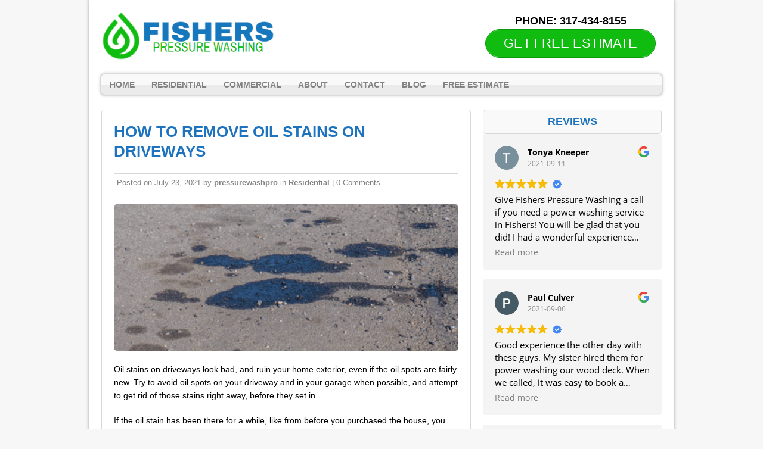

--- FILE ---
content_type: text/html; charset=UTF-8
request_url: https://fisherspressurewashing.com/remove-oil-stains-driveway/
body_size: 14400
content:
<!DOCTYPE html>
<html class="no-js" lang="en-US">
<head>
<meta charset="UTF-8">
<meta name="viewport" content="width=device-width, initial-scale=1.0">
<meta name='robots' content='index, follow, max-image-preview:large, max-snippet:-1, max-video-preview:-1' />
	<style>img:is([sizes="auto" i], [sizes^="auto," i]) { contain-intrinsic-size: 3000px 1500px }</style>
	
	<!-- This site is optimized with the Yoast SEO plugin v25.0 - https://yoast.com/wordpress/plugins/seo/ -->
	<title>How to Remove Oil Stains on Driveways | Fishers Pressure Washing</title>
	<link rel="canonical" href="https://fisherspressurewashing.com/remove-oil-stains-driveway/" />
	<meta property="og:locale" content="en_US" />
	<meta property="og:type" content="article" />
	<meta property="og:title" content="How to Remove Oil Stains on Driveways | Fishers Pressure Washing" />
	<meta property="og:description" content="Oil stains on driveways look bad, and ruin your home exterior, even if the oil spots are fairly new. Try to avoid oil spots on your driveway and in your garage when possible, and attempt to get rid of those stains right away, before they set in. If the oil stain has been there for a while, like from before you purchased the house, you might need the help of a local driveway cleaning service in Fishers that has the ability to get rid of even the most set-in oil stains on concrete surfaces. Where Do Concrete Oil Stains Come From? Mostly, oil from vehicles is the cause for stains on concrete driveways. This could be oil, gas or transmission fluids – or a combination of engine fluids. Some of the most common ways concrete gets stained are from: Fixing your own car Filling up the gas in a lawn mower A leak that needs to be checked out by a mechanic But, of course, there are a lot of other things that can cause an unsightly oil stain on concrete. So let’s look at a few of the best DIY methods to remove those oil stains! DIY Oil Stain Removal [...]" />
	<meta property="og:url" content="https://fisherspressurewashing.com/remove-oil-stains-driveway/" />
	<meta property="og:site_name" content="Fishers Pressure Washing" />
	<meta property="article:published_time" content="2021-07-23T03:42:02+00:00" />
	<meta property="article:modified_time" content="2021-07-23T03:46:20+00:00" />
	<meta property="og:image" content="https://fisherspressurewashing.com/wp-content/uploads/2021/07/oil-stain-on-driveway.png" />
	<meta property="og:image:width" content="625" />
	<meta property="og:image:height" content="437" />
	<meta property="og:image:type" content="image/png" />
	<meta name="author" content="pressurewashpro" />
	<meta name="twitter:card" content="summary_large_image" />
	<meta name="twitter:label1" content="Written by" />
	<meta name="twitter:data1" content="pressurewashpro" />
	<meta name="twitter:label2" content="Est. reading time" />
	<meta name="twitter:data2" content="4 minutes" />
	<!-- / Yoast SEO plugin. -->


<link rel='dns-prefetch' href='//fonts.googleapis.com' />
<script type="text/javascript">
/* <![CDATA[ */
window._wpemojiSettings = {"baseUrl":"https:\/\/s.w.org\/images\/core\/emoji\/16.0.1\/72x72\/","ext":".png","svgUrl":"https:\/\/s.w.org\/images\/core\/emoji\/16.0.1\/svg\/","svgExt":".svg","source":{"concatemoji":"https:\/\/fisherspressurewashing.com\/wp-includes\/js\/wp-emoji-release.min.js"}};
/*! This file is auto-generated */
!function(s,n){var o,i,e;function c(e){try{var t={supportTests:e,timestamp:(new Date).valueOf()};sessionStorage.setItem(o,JSON.stringify(t))}catch(e){}}function p(e,t,n){e.clearRect(0,0,e.canvas.width,e.canvas.height),e.fillText(t,0,0);var t=new Uint32Array(e.getImageData(0,0,e.canvas.width,e.canvas.height).data),a=(e.clearRect(0,0,e.canvas.width,e.canvas.height),e.fillText(n,0,0),new Uint32Array(e.getImageData(0,0,e.canvas.width,e.canvas.height).data));return t.every(function(e,t){return e===a[t]})}function u(e,t){e.clearRect(0,0,e.canvas.width,e.canvas.height),e.fillText(t,0,0);for(var n=e.getImageData(16,16,1,1),a=0;a<n.data.length;a++)if(0!==n.data[a])return!1;return!0}function f(e,t,n,a){switch(t){case"flag":return n(e,"\ud83c\udff3\ufe0f\u200d\u26a7\ufe0f","\ud83c\udff3\ufe0f\u200b\u26a7\ufe0f")?!1:!n(e,"\ud83c\udde8\ud83c\uddf6","\ud83c\udde8\u200b\ud83c\uddf6")&&!n(e,"\ud83c\udff4\udb40\udc67\udb40\udc62\udb40\udc65\udb40\udc6e\udb40\udc67\udb40\udc7f","\ud83c\udff4\u200b\udb40\udc67\u200b\udb40\udc62\u200b\udb40\udc65\u200b\udb40\udc6e\u200b\udb40\udc67\u200b\udb40\udc7f");case"emoji":return!a(e,"\ud83e\udedf")}return!1}function g(e,t,n,a){var r="undefined"!=typeof WorkerGlobalScope&&self instanceof WorkerGlobalScope?new OffscreenCanvas(300,150):s.createElement("canvas"),o=r.getContext("2d",{willReadFrequently:!0}),i=(o.textBaseline="top",o.font="600 32px Arial",{});return e.forEach(function(e){i[e]=t(o,e,n,a)}),i}function t(e){var t=s.createElement("script");t.src=e,t.defer=!0,s.head.appendChild(t)}"undefined"!=typeof Promise&&(o="wpEmojiSettingsSupports",i=["flag","emoji"],n.supports={everything:!0,everythingExceptFlag:!0},e=new Promise(function(e){s.addEventListener("DOMContentLoaded",e,{once:!0})}),new Promise(function(t){var n=function(){try{var e=JSON.parse(sessionStorage.getItem(o));if("object"==typeof e&&"number"==typeof e.timestamp&&(new Date).valueOf()<e.timestamp+604800&&"object"==typeof e.supportTests)return e.supportTests}catch(e){}return null}();if(!n){if("undefined"!=typeof Worker&&"undefined"!=typeof OffscreenCanvas&&"undefined"!=typeof URL&&URL.createObjectURL&&"undefined"!=typeof Blob)try{var e="postMessage("+g.toString()+"("+[JSON.stringify(i),f.toString(),p.toString(),u.toString()].join(",")+"));",a=new Blob([e],{type:"text/javascript"}),r=new Worker(URL.createObjectURL(a),{name:"wpTestEmojiSupports"});return void(r.onmessage=function(e){c(n=e.data),r.terminate(),t(n)})}catch(e){}c(n=g(i,f,p,u))}t(n)}).then(function(e){for(var t in e)n.supports[t]=e[t],n.supports.everything=n.supports.everything&&n.supports[t],"flag"!==t&&(n.supports.everythingExceptFlag=n.supports.everythingExceptFlag&&n.supports[t]);n.supports.everythingExceptFlag=n.supports.everythingExceptFlag&&!n.supports.flag,n.DOMReady=!1,n.readyCallback=function(){n.DOMReady=!0}}).then(function(){return e}).then(function(){var e;n.supports.everything||(n.readyCallback(),(e=n.source||{}).concatemoji?t(e.concatemoji):e.wpemoji&&e.twemoji&&(t(e.twemoji),t(e.wpemoji)))}))}((window,document),window._wpemojiSettings);
/* ]]> */
</script>
<style id='wp-emoji-styles-inline-css' type='text/css'>

	img.wp-smiley, img.emoji {
		display: inline !important;
		border: none !important;
		box-shadow: none !important;
		height: 1em !important;
		width: 1em !important;
		margin: 0 0.07em !important;
		vertical-align: -0.1em !important;
		background: none !important;
		padding: 0 !important;
	}
</style>
<link rel='stylesheet' id='wp-block-library-css' href='https://fisherspressurewashing.com/wp-includes/css/dist/block-library/style.min.css' type='text/css' media='all' />
<style id='classic-theme-styles-inline-css' type='text/css'>
/*! This file is auto-generated */
.wp-block-button__link{color:#fff;background-color:#32373c;border-radius:9999px;box-shadow:none;text-decoration:none;padding:calc(.667em + 2px) calc(1.333em + 2px);font-size:1.125em}.wp-block-file__button{background:#32373c;color:#fff;text-decoration:none}
</style>
<style id='global-styles-inline-css' type='text/css'>
:root{--wp--preset--aspect-ratio--square: 1;--wp--preset--aspect-ratio--4-3: 4/3;--wp--preset--aspect-ratio--3-4: 3/4;--wp--preset--aspect-ratio--3-2: 3/2;--wp--preset--aspect-ratio--2-3: 2/3;--wp--preset--aspect-ratio--16-9: 16/9;--wp--preset--aspect-ratio--9-16: 9/16;--wp--preset--color--black: #000000;--wp--preset--color--cyan-bluish-gray: #abb8c3;--wp--preset--color--white: #ffffff;--wp--preset--color--pale-pink: #f78da7;--wp--preset--color--vivid-red: #cf2e2e;--wp--preset--color--luminous-vivid-orange: #ff6900;--wp--preset--color--luminous-vivid-amber: #fcb900;--wp--preset--color--light-green-cyan: #7bdcb5;--wp--preset--color--vivid-green-cyan: #00d084;--wp--preset--color--pale-cyan-blue: #8ed1fc;--wp--preset--color--vivid-cyan-blue: #0693e3;--wp--preset--color--vivid-purple: #9b51e0;--wp--preset--gradient--vivid-cyan-blue-to-vivid-purple: linear-gradient(135deg,rgba(6,147,227,1) 0%,rgb(155,81,224) 100%);--wp--preset--gradient--light-green-cyan-to-vivid-green-cyan: linear-gradient(135deg,rgb(122,220,180) 0%,rgb(0,208,130) 100%);--wp--preset--gradient--luminous-vivid-amber-to-luminous-vivid-orange: linear-gradient(135deg,rgba(252,185,0,1) 0%,rgba(255,105,0,1) 100%);--wp--preset--gradient--luminous-vivid-orange-to-vivid-red: linear-gradient(135deg,rgba(255,105,0,1) 0%,rgb(207,46,46) 100%);--wp--preset--gradient--very-light-gray-to-cyan-bluish-gray: linear-gradient(135deg,rgb(238,238,238) 0%,rgb(169,184,195) 100%);--wp--preset--gradient--cool-to-warm-spectrum: linear-gradient(135deg,rgb(74,234,220) 0%,rgb(151,120,209) 20%,rgb(207,42,186) 40%,rgb(238,44,130) 60%,rgb(251,105,98) 80%,rgb(254,248,76) 100%);--wp--preset--gradient--blush-light-purple: linear-gradient(135deg,rgb(255,206,236) 0%,rgb(152,150,240) 100%);--wp--preset--gradient--blush-bordeaux: linear-gradient(135deg,rgb(254,205,165) 0%,rgb(254,45,45) 50%,rgb(107,0,62) 100%);--wp--preset--gradient--luminous-dusk: linear-gradient(135deg,rgb(255,203,112) 0%,rgb(199,81,192) 50%,rgb(65,88,208) 100%);--wp--preset--gradient--pale-ocean: linear-gradient(135deg,rgb(255,245,203) 0%,rgb(182,227,212) 50%,rgb(51,167,181) 100%);--wp--preset--gradient--electric-grass: linear-gradient(135deg,rgb(202,248,128) 0%,rgb(113,206,126) 100%);--wp--preset--gradient--midnight: linear-gradient(135deg,rgb(2,3,129) 0%,rgb(40,116,252) 100%);--wp--preset--font-size--small: 13px;--wp--preset--font-size--medium: 20px;--wp--preset--font-size--large: 36px;--wp--preset--font-size--x-large: 42px;--wp--preset--spacing--20: 0.44rem;--wp--preset--spacing--30: 0.67rem;--wp--preset--spacing--40: 1rem;--wp--preset--spacing--50: 1.5rem;--wp--preset--spacing--60: 2.25rem;--wp--preset--spacing--70: 3.38rem;--wp--preset--spacing--80: 5.06rem;--wp--preset--shadow--natural: 6px 6px 9px rgba(0, 0, 0, 0.2);--wp--preset--shadow--deep: 12px 12px 50px rgba(0, 0, 0, 0.4);--wp--preset--shadow--sharp: 6px 6px 0px rgba(0, 0, 0, 0.2);--wp--preset--shadow--outlined: 6px 6px 0px -3px rgba(255, 255, 255, 1), 6px 6px rgba(0, 0, 0, 1);--wp--preset--shadow--crisp: 6px 6px 0px rgba(0, 0, 0, 1);}:where(.is-layout-flex){gap: 0.5em;}:where(.is-layout-grid){gap: 0.5em;}body .is-layout-flex{display: flex;}.is-layout-flex{flex-wrap: wrap;align-items: center;}.is-layout-flex > :is(*, div){margin: 0;}body .is-layout-grid{display: grid;}.is-layout-grid > :is(*, div){margin: 0;}:where(.wp-block-columns.is-layout-flex){gap: 2em;}:where(.wp-block-columns.is-layout-grid){gap: 2em;}:where(.wp-block-post-template.is-layout-flex){gap: 1.25em;}:where(.wp-block-post-template.is-layout-grid){gap: 1.25em;}.has-black-color{color: var(--wp--preset--color--black) !important;}.has-cyan-bluish-gray-color{color: var(--wp--preset--color--cyan-bluish-gray) !important;}.has-white-color{color: var(--wp--preset--color--white) !important;}.has-pale-pink-color{color: var(--wp--preset--color--pale-pink) !important;}.has-vivid-red-color{color: var(--wp--preset--color--vivid-red) !important;}.has-luminous-vivid-orange-color{color: var(--wp--preset--color--luminous-vivid-orange) !important;}.has-luminous-vivid-amber-color{color: var(--wp--preset--color--luminous-vivid-amber) !important;}.has-light-green-cyan-color{color: var(--wp--preset--color--light-green-cyan) !important;}.has-vivid-green-cyan-color{color: var(--wp--preset--color--vivid-green-cyan) !important;}.has-pale-cyan-blue-color{color: var(--wp--preset--color--pale-cyan-blue) !important;}.has-vivid-cyan-blue-color{color: var(--wp--preset--color--vivid-cyan-blue) !important;}.has-vivid-purple-color{color: var(--wp--preset--color--vivid-purple) !important;}.has-black-background-color{background-color: var(--wp--preset--color--black) !important;}.has-cyan-bluish-gray-background-color{background-color: var(--wp--preset--color--cyan-bluish-gray) !important;}.has-white-background-color{background-color: var(--wp--preset--color--white) !important;}.has-pale-pink-background-color{background-color: var(--wp--preset--color--pale-pink) !important;}.has-vivid-red-background-color{background-color: var(--wp--preset--color--vivid-red) !important;}.has-luminous-vivid-orange-background-color{background-color: var(--wp--preset--color--luminous-vivid-orange) !important;}.has-luminous-vivid-amber-background-color{background-color: var(--wp--preset--color--luminous-vivid-amber) !important;}.has-light-green-cyan-background-color{background-color: var(--wp--preset--color--light-green-cyan) !important;}.has-vivid-green-cyan-background-color{background-color: var(--wp--preset--color--vivid-green-cyan) !important;}.has-pale-cyan-blue-background-color{background-color: var(--wp--preset--color--pale-cyan-blue) !important;}.has-vivid-cyan-blue-background-color{background-color: var(--wp--preset--color--vivid-cyan-blue) !important;}.has-vivid-purple-background-color{background-color: var(--wp--preset--color--vivid-purple) !important;}.has-black-border-color{border-color: var(--wp--preset--color--black) !important;}.has-cyan-bluish-gray-border-color{border-color: var(--wp--preset--color--cyan-bluish-gray) !important;}.has-white-border-color{border-color: var(--wp--preset--color--white) !important;}.has-pale-pink-border-color{border-color: var(--wp--preset--color--pale-pink) !important;}.has-vivid-red-border-color{border-color: var(--wp--preset--color--vivid-red) !important;}.has-luminous-vivid-orange-border-color{border-color: var(--wp--preset--color--luminous-vivid-orange) !important;}.has-luminous-vivid-amber-border-color{border-color: var(--wp--preset--color--luminous-vivid-amber) !important;}.has-light-green-cyan-border-color{border-color: var(--wp--preset--color--light-green-cyan) !important;}.has-vivid-green-cyan-border-color{border-color: var(--wp--preset--color--vivid-green-cyan) !important;}.has-pale-cyan-blue-border-color{border-color: var(--wp--preset--color--pale-cyan-blue) !important;}.has-vivid-cyan-blue-border-color{border-color: var(--wp--preset--color--vivid-cyan-blue) !important;}.has-vivid-purple-border-color{border-color: var(--wp--preset--color--vivid-purple) !important;}.has-vivid-cyan-blue-to-vivid-purple-gradient-background{background: var(--wp--preset--gradient--vivid-cyan-blue-to-vivid-purple) !important;}.has-light-green-cyan-to-vivid-green-cyan-gradient-background{background: var(--wp--preset--gradient--light-green-cyan-to-vivid-green-cyan) !important;}.has-luminous-vivid-amber-to-luminous-vivid-orange-gradient-background{background: var(--wp--preset--gradient--luminous-vivid-amber-to-luminous-vivid-orange) !important;}.has-luminous-vivid-orange-to-vivid-red-gradient-background{background: var(--wp--preset--gradient--luminous-vivid-orange-to-vivid-red) !important;}.has-very-light-gray-to-cyan-bluish-gray-gradient-background{background: var(--wp--preset--gradient--very-light-gray-to-cyan-bluish-gray) !important;}.has-cool-to-warm-spectrum-gradient-background{background: var(--wp--preset--gradient--cool-to-warm-spectrum) !important;}.has-blush-light-purple-gradient-background{background: var(--wp--preset--gradient--blush-light-purple) !important;}.has-blush-bordeaux-gradient-background{background: var(--wp--preset--gradient--blush-bordeaux) !important;}.has-luminous-dusk-gradient-background{background: var(--wp--preset--gradient--luminous-dusk) !important;}.has-pale-ocean-gradient-background{background: var(--wp--preset--gradient--pale-ocean) !important;}.has-electric-grass-gradient-background{background: var(--wp--preset--gradient--electric-grass) !important;}.has-midnight-gradient-background{background: var(--wp--preset--gradient--midnight) !important;}.has-small-font-size{font-size: var(--wp--preset--font-size--small) !important;}.has-medium-font-size{font-size: var(--wp--preset--font-size--medium) !important;}.has-large-font-size{font-size: var(--wp--preset--font-size--large) !important;}.has-x-large-font-size{font-size: var(--wp--preset--font-size--x-large) !important;}
:where(.wp-block-post-template.is-layout-flex){gap: 1.25em;}:where(.wp-block-post-template.is-layout-grid){gap: 1.25em;}
:where(.wp-block-columns.is-layout-flex){gap: 2em;}:where(.wp-block-columns.is-layout-grid){gap: 2em;}
:root :where(.wp-block-pullquote){font-size: 1.5em;line-height: 1.6;}
</style>
<link rel='stylesheet' id='spacexchimp_p005-bootstrap-tooltip-css-css' href='https://fisherspressurewashing.com/wp-content/plugins/social-media-buttons-toolbar/inc/lib/bootstrap-tooltip/bootstrap-tooltip.css' type='text/css' media='all' />
<link rel='stylesheet' id='spacexchimp_p005-frontend-css-css' href='https://fisherspressurewashing.com/wp-content/plugins/social-media-buttons-toolbar/inc/css/frontend.css' type='text/css' media='all' />
<style id='spacexchimp_p005-frontend-css-inline-css' type='text/css'>

                    .sxc-follow-buttons {
                        text-align: center !important;
                    }
                    .sxc-follow-buttons .sxc-follow-button,
                    .sxc-follow-buttons .sxc-follow-button a,
                    .sxc-follow-buttons .sxc-follow-button a img {
                        width: 54px !important;
                        height: 54px !important;
                    }
                    .sxc-follow-buttons .sxc-follow-button {
                        margin: 5px !important;
                    }
                  
</style>
<link rel='stylesheet' id='widgetopts-styles-css' href='https://fisherspressurewashing.com/wp-content/plugins/widget-options/assets/css/widget-options.css' type='text/css' media='all' />
<link rel='stylesheet' id='mh-google-fonts-css' href='https://fonts.googleapis.com/css' type='text/css' media='all' />
<link rel='stylesheet' id='mh-style-css' href='https://fisherspressurewashing.com/wp-content/themes/mh-corporate-basic/style.css' type='text/css' media='all' />
<link rel='stylesheet' id='popup-maker-site-css' href='//fisherspressurewashing.com/wp-content/uploads/pum/pum-site-styles.css' type='text/css' media='all' />
<link rel='stylesheet' id='call-now-button-modern-style-css' href='https://fisherspressurewashing.com/wp-content/plugins/call-now-button/resources/style/modern.css' type='text/css' media='all' />
<script type="text/javascript" src="https://fisherspressurewashing.com/wp-includes/js/jquery/jquery.min.js" id="jquery-core-js"></script>
<script type="text/javascript" src="https://fisherspressurewashing.com/wp-includes/js/jquery/jquery-migrate.min.js" id="jquery-migrate-js"></script>
<script type="text/javascript" src="https://fisherspressurewashing.com/wp-content/plugins/social-media-buttons-toolbar/inc/lib/bootstrap-tooltip/bootstrap-tooltip.js" id="spacexchimp_p005-bootstrap-tooltip-js-js"></script>
<script type="text/javascript" src="https://fisherspressurewashing.com/wp-content/themes/mh-corporate-basic/js/scripts.js" id="mh-scripts-js"></script>
<link rel="https://api.w.org/" href="https://fisherspressurewashing.com/wp-json/" /><link rel="alternate" title="JSON" type="application/json" href="https://fisherspressurewashing.com/wp-json/wp/v2/posts/509" /><link rel="EditURI" type="application/rsd+xml" title="RSD" href="https://fisherspressurewashing.com/xmlrpc.php?rsd" />
<meta name="generator" content="WordPress 6.8.3" />
<link rel='shortlink' href='https://fisherspressurewashing.com/?p=509' />
<link rel="alternate" title="oEmbed (JSON)" type="application/json+oembed" href="https://fisherspressurewashing.com/wp-json/oembed/1.0/embed?url=https%3A%2F%2Ffisherspressurewashing.com%2Fremove-oil-stains-driveway%2F" />
<link rel="alternate" title="oEmbed (XML)" type="text/xml+oembed" href="https://fisherspressurewashing.com/wp-json/oembed/1.0/embed?url=https%3A%2F%2Ffisherspressurewashing.com%2Fremove-oil-stains-driveway%2F&#038;format=xml" />
<script type="text/javascript">
    var po_host=(("https:"==document.location.protocol)?"https://":"http://");
    document.write(unescape("%3Cscript src='"+po_host+"leads.polyares.com/js/embed/embed.js?apikey=8983ae5a430ccd0d315f9b35d4cb67b9b601d3ae&buttons=' type='text/javascript'%3E%3C/script%3E"));
</script>  		<script>
			document.documentElement.className = document.documentElement.className.replace('no-js', 'js');
		</script>
				<style>
			.no-js img.lazyload {
				display: none;
			}

			figure.wp-block-image img.lazyloading {
				min-width: 150px;
			}

						.lazyload, .lazyloading {
				opacity: 0;
			}

			.lazyloaded {
				opacity: 1;
				transition: opacity 400ms;
				transition-delay: 0ms;
			}

					</style>
		<!--[if lt IE 9]>
<script src="https://fisherspressurewashing.com/wp-content/themes/mh-corporate-basic/js/css3-mediaqueries.js"></script>
<![endif]-->
<link rel="icon" href="https://fisherspressurewashing.com/wp-content/uploads/2021/09/cropped-fishers-pressure-washing-service-icon-32x32.png" sizes="32x32" />
<link rel="icon" href="https://fisherspressurewashing.com/wp-content/uploads/2021/09/cropped-fishers-pressure-washing-service-icon-192x192.png" sizes="192x192" />
<link rel="apple-touch-icon" href="https://fisherspressurewashing.com/wp-content/uploads/2021/09/cropped-fishers-pressure-washing-service-icon-180x180.png" />
<meta name="msapplication-TileImage" content="https://fisherspressurewashing.com/wp-content/uploads/2021/09/cropped-fishers-pressure-washing-service-icon-270x270.png" />
		<style type="text/css" id="wp-custom-css">
			.slicknav_icon-bar, .slicknav_menu, .menu .slicknav_btn, .slicknav_collapsed, .slicknav_menutxt, .slicknav_icon {
	display: none;
}

.buttonizer-button .buttonizer-label {
    font-weight: bold;
}

.buttonizer {
    /* Center button */
    transform: translate(-50%);    
}
.buttonizer a {
    /* Change the width of button */
    padding: 16px 48px;
}

a {color: #1e73be;}

.widget-title{
	font-size: 18px;
	text-align: center;
}

.logo-name {
	font-size: 16px;
	color:#1e73be;
	font-weight: bold;
}

h1 {
	font-size: 26px;
	text-transform: uppercase;
}

h3 {
	color: #000;
	text-transform: uppercase;
}

h2, h4 {
	text-transform: uppercase;
}

h4 {
  margin:0px 0px!important;
	padding:8px !important;
}

.header-wrap .main-nav
{
	clear:both;	
}

div.copyright-wrap{
	background-color: #000;
}

p.copyright {
	color: #FFF;
}

.abovenav {
    float: left;
    width: 100%;
    clear: both;
    margin: 8px 0px;
}

.header-wrap .header-right *
{
color:#000;
}
@media only screen and (min-width:768px)
{
.header-wrap .header-left {
    max-width: 330px;
    float: left;
}

.header-wrap .header-right
	{
		float:right;
		padding-right:30px;
		padding-top:13px;
	}
	
}

@media only screen and (max-width:767px)
{
.header-left {
    float: none;
    margin: 0 auto;
    display: table;
    max-width: 310px;
    width: 94%;
}
.header-right {
    float: none;
    margin: 0 auto;
    display: table;
    text-align: center;
}
h1 {
    font-size: 16px;
}

h2,h3, h4 {
	  font-size: 15px;
	}
}


@media only screen and (max-width:600px)
{
	.post-2.page.type-page.status-publish.hentry h1 {
    font-size: 18px;
}	
	
}

.statesection
{
    text-align: center;
    margin: 0 auto;
    width: 100%;	
}

.statesection div {
    display: inline-block;
    float: none!important;
}

@media only screen and (min-width:481px) and (max-width:768px)
{
	body .statesection div {
    display: inline-block;
/*    min-width: 21%;
    float: left!important;
	  margin-bottom:15px;
		*/
		font-size:12px;
		min-width:17%;
}
body .container
{
  max-width:85%;	
}
	
}


@media only screen and (max-width:480px)
{
	body .statesection div {
    display: inline-block;
/*    min-width: 45%;
    float: left!important;
	  margin-bottom:15px;
		*/
		font-size:10px;
		min-width:17%;
}
	
}

@media only screen and (max-width:767px)
{
	
body .statesection div h6
	{
    font-size: 12px;
	}	
	
}


@media only screen and (max-width:600px) {
.post-11 h2, .post-11 h3 { text-align:center ;}
.post-11 img {width:100%; }
}

@media only screen and (max-width:600px)
{
	
body .statesection div h6
	{
    font-size: 11px;
	}	

body .statesection div
	{
max-width:20%;
min-width:20%;		
	}	
	
body .statesection {
    position: relative;
    left: 5%;
}
	
}		</style>
		</head>
<body data-rsssl=1 class="wp-singular post-template-default single single-post postid-509 single-format-standard wp-theme-mh-corporate-basic">
<div class="mh-container">
<div class="wrapper-corporate">
<header class="header-wrap">
	<div class="abovenav">
	<div class="header-left">
	<a href="https://fisherspressurewashing.com/" title="Fishers Pressure Washing" rel="home">
<div class="logo-wrap" role="banner">
<img data-src="https://fisherspressurewashing.com/wp-content/uploads/2021/09/cropped-fishers-pressure-washing-logo.png" height="98" width="341" alt="Fishers Pressure Washing" src="[data-uri]" class="lazyload" style="--smush-placeholder-width: 341px; --smush-placeholder-aspect-ratio: 341/98;" />
</div>
</a>
		
	</div>
	<div class="header-right">
    <div id='Header_Text' class='widgets_on_page wop_tiny1  wop_small1  wop_medium1  wop_large1  wop_wide1'>
			<ul><li id="text-4" class="widget widget_text">			<div class="textwidget"><p><center><strong><span style="color: #11111; font-size: large;">PHONE: <a href="tel:317-434-8155"><span style="color: #11111; font-size: large;">317-434-8155</span></a></span></strong></center><a href="#popmake-534" class="su-button su-button-style-default" style="color:#FFFFFF;background-color:#10bc10;border-color:#0d970d;border-radius:66px" target="_"><span style="color:#FFFFFF;padding:0px 30px;font-size:22px;line-height:44px;border-color:#58d158;border-radius:66px;text-shadow:none"> GET FREE ESTIMATE</span></a></p>
</div>
		</li></ul></div><!-- widgets_on_page -->	</div>
	</div>
	<nav class="main-nav clearfix">
		<div class="menu-menu-1-container"><ul id="menu-menu-1" class="menu"><li id="menu-item-152" class="menu-item menu-item-type-post_type menu-item-object-page menu-item-home menu-item-152"><a href="https://fisherspressurewashing.com/">Home</a></li>
<li id="menu-item-437" class="menu-item menu-item-type-post_type menu-item-object-page menu-item-has-children menu-item-437"><a href="https://fisherspressurewashing.com/residential/">Residential</a>
<ul class="sub-menu">
	<li id="menu-item-436" class="menu-item menu-item-type-post_type menu-item-object-page menu-item-436"><a href="https://fisherspressurewashing.com/deck-cleaning/">Deck Cleaning</a></li>
	<li id="menu-item-432" class="menu-item menu-item-type-post_type menu-item-object-page menu-item-432"><a href="https://fisherspressurewashing.com/driveway-cleaning/">Driveway Cleaning</a></li>
	<li id="menu-item-435" class="menu-item menu-item-type-post_type menu-item-object-page menu-item-435"><a href="https://fisherspressurewashing.com/patio-cleaning/">Patio Cleaning</a></li>
	<li id="menu-item-434" class="menu-item menu-item-type-post_type menu-item-object-page menu-item-434"><a href="https://fisherspressurewashing.com/roof-cleaning/">Roof Cleaning</a></li>
	<li id="menu-item-433" class="menu-item menu-item-type-post_type menu-item-object-page menu-item-433"><a href="https://fisherspressurewashing.com/sidewalk-cleaning/">Sidewalk Cleaning</a></li>
</ul>
</li>
<li id="menu-item-486" class="menu-item menu-item-type-post_type menu-item-object-page menu-item-has-children menu-item-486"><a href="https://fisherspressurewashing.com/commercial/">Commercial</a>
<ul class="sub-menu">
	<li id="menu-item-483" class="menu-item menu-item-type-post_type menu-item-object-page menu-item-483"><a href="https://fisherspressurewashing.com/concrete-cleaning/">Concrete Cleaning</a></li>
	<li id="menu-item-485" class="menu-item menu-item-type-post_type menu-item-object-page menu-item-485"><a href="https://fisherspressurewashing.com/dumpster-cleaning/">Dumpster Cleaning</a></li>
	<li id="menu-item-484" class="menu-item menu-item-type-post_type menu-item-object-page menu-item-484"><a href="https://fisherspressurewashing.com/graffiti-removal/">Graffiti Removal</a></li>
	<li id="menu-item-481" class="menu-item menu-item-type-post_type menu-item-object-page menu-item-481"><a href="https://fisherspressurewashing.com/gum-removal/">Gum Removal</a></li>
	<li id="menu-item-482" class="menu-item menu-item-type-post_type menu-item-object-page menu-item-482"><a href="https://fisherspressurewashing.com/parking-lot-cleaning/">Parking Lot Cleaning</a></li>
</ul>
</li>
<li id="menu-item-367" class="menu-item menu-item-type-post_type menu-item-object-page menu-item-367"><a href="https://fisherspressurewashing.com/about/">About</a></li>
<li id="menu-item-153" class="menu-item menu-item-type-post_type menu-item-object-page menu-item-153"><a href="https://fisherspressurewashing.com/contact/">Contact</a></li>
<li id="menu-item-443" class="menu-item menu-item-type-post_type menu-item-object-page current_page_parent menu-item-443"><a href="https://fisherspressurewashing.com/blog/">Blog</a></li>
<li id="menu-item-537" class="menu-item menu-item-type-custom menu-item-object-custom menu-item-537"><a href="#popmake-534">FREE ESTIMATE</a></li>
</ul></div>	</nav>
</header>
<div class="mh-wrapper clearfix">
	<div class="mh-content left"><article class="post-509 post type-post status-publish format-standard has-post-thumbnail hentry category-residential">
	<header class="post-header">
		<h1 class="entry-title">How to Remove Oil Stains on Driveways</h1>
		<p class="meta post-meta">Posted on <span class="updated">July 23, 2021</span>  by <span class="vcard author"><a class="fn" href="https://fisherspressurewashing.com/author/fishersadmin/">pressurewashpro</a></span>  in <a href="https://fisherspressurewashing.com/category/residential/" rel="category tag">Residential</a> | 0 Comments</p>
	</header>
	<div class="entry clearfix">
		
<figure class="post-thumbnail">
<img data-src="https://fisherspressurewashing.com/wp-content/uploads/2021/07/oil-stain-on-driveway-578x246.png" alt="oil stain on driveway" title="" src="[data-uri]" class="lazyload" style="--smush-placeholder-width: 578px; --smush-placeholder-aspect-ratio: 578/246;" />
</figure>
		<p>Oil stains on driveways look bad, and ruin your home exterior, even if the oil spots are fairly new. Try to avoid oil spots on your driveway and in your garage when possible, and attempt to get rid of those stains right away, before they set in.</p>
<p>If the oil stain has been there for a while, like from before you purchased the house, you might need the help of a <a href="https://fisherspressurewashing.com/driveway-cleaning/"><b>local driveway cleaning service in Fishers</b></a> that has the ability to get rid of even the most set-in oil stains on concrete surfaces.</p>
<h2>Where Do Concrete Oil Stains Come From?</h2>
<p>Mostly, oil from vehicles is the cause for stains on concrete driveways. This could be oil, gas or transmission fluids – or a combination of engine fluids. Some of the most common ways concrete gets stained are from:</p>
<ul>
<li>Fixing your own car</li>
<li>Filling up the gas in a lawn mower</li>
<li>A leak that needs to be checked out by a mechanic</li>
</ul>
<p>But, of course, there are a lot of other things that can cause an unsightly oil stain on concrete. So let’s look at a few of the best DIY methods to remove those oil stains!</p>
<h3>DIY Oil Stain Removal Tips</h3>
<h4>CAT LITTER FOR OIL STAINS</h4>
<p>Cat litter is a easy first step for new oil spots where there is excess oil that needs to be dried up.</p>
<p>Sprinkle cat litter over the oil, getting it down into the stain by crushing it with your feet. It’s best to leave the litter on the oil stain overnight so it can absorb as much as possible. Scoop it up or sweep it off of the driveway the following day and repeat as necessary.</p>
<p>Throw away used litter so pets and nearby wildlife don’t eat it and get sick.</p>
<p>Then you can follow up with one of the following do-it-yourself concrete cleaning techniques.</p>
<h4>COCA-COLA FOR OIL STAINS</h4>
<p>You’ve probably heard urban legends about accident clean-up crews using Coke to clean the roads, but, rest assured, that is a myth. However, Coke does have powerful cleaning properties when it comes to oily stains, partly because of its carbonated bubbles, but mainly because of the phosphoric acid in the soda.</p>
<p>Pour a generous amount of Coke on top of the oil stain, then cover it with dishwashing liquid (Blue Dawn is widely accepted as the most effective). Scrub with a stiff brush, using circular motions.</p>
<p>Rinse and repeat if necessary.</p>
<h4>BAKING SODA FOR OIL STAINS</h4>
<p>Baking soda is a common home cleaning remedy product.</p>
<p>To get rid of an oil stain on a driveway, you’ll first need to coat the stain with baking soda and let it sit for a little bit, somewhere from 30 minutes to two or three hours. This should absorb a lot of the oil and allow the baking soda to penetrate the porous surface.</p>
<p>Next, add blue dishwashing liquid and water and scrub until there is a thick paste. Again, let this sit for the best penetration, or continue to scrub in a circular pattern, then rinse.</p>
<p>Just like with the Coke method, you might need to repeat the process.</p>
<h4>LAUNDRY DETERGENT FOR OIL STAINS</h4>
<p>Most homeowners already use this to remove tough stains on clothes. It’s actually a great option for removing tough oil stains on concrete too!</p>
<p>Combine powdered laundry detergent and borax in equal parts based on the size of the oil stain. You will want to cover it entirely. Let this mixture stay on the oil stain for an hour or more, then add water to make a paste, scrub and rinse.</p>
<p>This is more of a gentle cleaning method, so it may be necessary to repeat the process two or three times. But there is a good chance it will work!</p>
<h3>DRIVEWAY CLEANING IN Fishers</h3>
<p>Some concrete oil stains on a driveway are just too difficult for DIY home remedies to remove. That’s when it is time to call a professional pressure washing company to thoroughly clean your concrete surfaces.</p>
<p>We don’t recommend pressure washing your driveway yourself to save a few dollars. You can cause major damage that is difficult to repair if you don’t know what you’re doing. The high pressure water can break and loosen concrete, and it can create streaks on a driveway that look just as bad as the oil stains.</p>
<p>Hiring <a href="https://fisherspressurewashing.com/"><strong>Fishers Pressure Washing</strong></a> is definitely the smart choice. We know the best methods to clean concrete without destroying it, such as:</p>
<ul>
<li>The right PSI and GPM settings to use</li>
<li>Which nozzle will penetrate concrete without damaging it</li>
<li>The best distance to spray the concrete from</li>
<li>Products that can help lighten stains</li>
</ul>
<p>Fishers Pressure Washing also follows all of the steps it takes to clean the concrete little by little – the most effective method. Most homeowners and other companies don’t have enough patience to do it right. They want quick results.</p>
<p>A professional pressure washing company in Fishers can also provide protective sealing services for driveway so oil stains are less likely to occur.</p>
			</div>
	</article><nav class="post-navigation clearfix" role="navigation">
<div class="post-nav left">
<a href="https://fisherspressurewashing.com/prepare-your-home-for-painting/" rel="prev">&larr; Previous post</a></div>
<div class="post-nav right">
</div>
</nav>
	</div>
	<aside class="mh-sidebar sb-right">
	<div id="custom_html-3" class="widget_text widget sb-widget widget_custom_html"><h4 class="widget-title">REVIEWS</h4><div class="textwidget custom-html-widget"><pre class="ti-widget" style="display: none"><template id="trustindex-google-widget-html"><div class="ti-widget ti-goog ti-review-text-mode-readmore ti-text-align-left" data-no-translation="true" data-layout-id="18" data-layout-category="sidebar" data-set-id="light-background" data-pid="" data-language="en" data-css-version="2" data-review-text-mode="readmore" data-reply-by-locale="Owner's reply" data-load-more-rows="5" > <div class="ti-widget-container"> <div class="ti-reviews-container"> <div class="ti-reviews-container-wrapper">  <div data-empty="0" class="ti-review-item source-Google ti-image-layout-thumbnail" data-id="cfcd208495d565ef66e7dff9f98764da" > <div class="ti-inner"> <div class="ti-review-header"> <trustindex-image class="ti-platform-icon" data-imgurl="https://cdn.trustindex.io/assets/platform/Google/icon.svg" alt="Google" width="20" height="20" loading="lazy" ></trustindex-image> <div class="ti-profile-img"> <trustindex-image data-imgurl="https://lh3.googleusercontent.com/a/AATXAJy1Y3OIp0mLFTFL97ek2BpuQfPZOhg_rioz2RFP=w40-h40-c-c-rp-w40-h40-mo-br100" data-imgurlset="https://lh3.googleusercontent.com/a/AATXAJy1Y3OIp0mLFTFL97ek2BpuQfPZOhg_rioz2RFP=w80-h80-c-c-rp-w80-h80-mo-br100 2x" alt="Tonya Kneeper profile picture" loading="lazy" ></trustindex-image> </div> <div class="ti-profile-details"> <div class="ti-name"> Tonya Kneeper </div> <div class="ti-date">2021-09-11</div> </div> </div> <span class="ti-stars"><trustindex-image class="ti-star" data-imgurl="https://cdn.trustindex.io/assets/platform/Google/star/f.svg" alt="Google" width="17" height="17" loading="lazy" ></trustindex-image><trustindex-image class="ti-star" data-imgurl="https://cdn.trustindex.io/assets/platform/Google/star/f.svg" alt="Google" width="17" height="17" loading="lazy" ></trustindex-image><trustindex-image class="ti-star" data-imgurl="https://cdn.trustindex.io/assets/platform/Google/star/f.svg" alt="Google" width="17" height="17" loading="lazy" ></trustindex-image><trustindex-image class="ti-star" data-imgurl="https://cdn.trustindex.io/assets/platform/Google/star/f.svg" alt="Google" width="17" height="17" loading="lazy" ></trustindex-image><trustindex-image class="ti-star" data-imgurl="https://cdn.trustindex.io/assets/platform/Google/star/f.svg" alt="Google" width="17" height="17" loading="lazy" ></trustindex-image><span class="ti-verified-review ti-verified-platform"><span class="ti-verified-tooltip">Trustindex verifies that the original source of the review is Google.</span></span></span> <div class="ti-review-content"> <div class="ti-review-text-container ti-inner"><!-- R-CONTENT -->Give Fishers Pressure Washing a call if you need a power washing service in Fishers! You will be glad that you did! I had a wonderful experience with Fishers Pressure Washing!<!-- R-CONTENT --></div> <span class="ti-read-more" data-container=".ti-review-content .ti-inner" data-collapse-text="Hide" data-open-text="Read more" ></span> </div> </div> </div>  <div data-empty="0" class="ti-review-item source-Google ti-image-layout-thumbnail" data-id="cfcd208495d565ef66e7dff9f98764da" > <div class="ti-inner"> <div class="ti-review-header"> <trustindex-image class="ti-platform-icon" data-imgurl="https://cdn.trustindex.io/assets/platform/Google/icon.svg" alt="Google" width="20" height="20" loading="lazy" ></trustindex-image> <div class="ti-profile-img"> <trustindex-image data-imgurl="https://lh3.googleusercontent.com/a/AATXAJxpyh0XjdqaHuy8_dg4woNetFsQG_jaQAHx3sPM=w40-h40-c-c-rp-w40-h40-mo-br100" data-imgurlset="https://lh3.googleusercontent.com/a/AATXAJxpyh0XjdqaHuy8_dg4woNetFsQG_jaQAHx3sPM=w80-h80-c-c-rp-w80-h80-mo-br100 2x" alt="Paul Culver profile picture" loading="lazy" ></trustindex-image> </div> <div class="ti-profile-details"> <div class="ti-name"> Paul Culver </div> <div class="ti-date">2021-09-06</div> </div> </div> <span class="ti-stars"><trustindex-image class="ti-star" data-imgurl="https://cdn.trustindex.io/assets/platform/Google/star/f.svg" alt="Google" width="17" height="17" loading="lazy" ></trustindex-image><trustindex-image class="ti-star" data-imgurl="https://cdn.trustindex.io/assets/platform/Google/star/f.svg" alt="Google" width="17" height="17" loading="lazy" ></trustindex-image><trustindex-image class="ti-star" data-imgurl="https://cdn.trustindex.io/assets/platform/Google/star/f.svg" alt="Google" width="17" height="17" loading="lazy" ></trustindex-image><trustindex-image class="ti-star" data-imgurl="https://cdn.trustindex.io/assets/platform/Google/star/f.svg" alt="Google" width="17" height="17" loading="lazy" ></trustindex-image><trustindex-image class="ti-star" data-imgurl="https://cdn.trustindex.io/assets/platform/Google/star/f.svg" alt="Google" width="17" height="17" loading="lazy" ></trustindex-image><span class="ti-verified-review ti-verified-platform"><span class="ti-verified-tooltip">Trustindex verifies that the original source of the review is Google.</span></span></span> <div class="ti-review-content"> <div class="ti-review-text-container ti-inner"><!-- R-CONTENT -->Good experience the other day with these guys.  My sister hired them for power washing our wood deck. When we called, it was easy to book a quote. They were extremely easy to work with.  On the actual day, they arrived on time, were extremely professional and did great. Best pressure washing company in Fishers<!-- R-CONTENT --></div> <span class="ti-read-more" data-container=".ti-review-content .ti-inner" data-collapse-text="Hide" data-open-text="Read more" ></span> </div> </div> </div>  <div data-empty="0" class="ti-review-item source-Google ti-image-layout-thumbnail" data-id="cfcd208495d565ef66e7dff9f98764da" > <div class="ti-inner"> <div class="ti-review-header"> <trustindex-image class="ti-platform-icon" data-imgurl="https://cdn.trustindex.io/assets/platform/Google/icon.svg" alt="Google" width="20" height="20" loading="lazy" ></trustindex-image> <div class="ti-profile-img"> <trustindex-image data-imgurl="https://lh3.googleusercontent.com/a/AATXAJz7GgWmFFLcYEEZhTUdOveS6FnMjAUrDIU6aX_m=w40-h40-c-c-rp-w40-h40-mo-br100" data-imgurlset="https://lh3.googleusercontent.com/a/AATXAJz7GgWmFFLcYEEZhTUdOveS6FnMjAUrDIU6aX_m=w80-h80-c-c-rp-w80-h80-mo-br100 2x" alt="Peggy Renton profile picture" loading="lazy" ></trustindex-image> </div> <div class="ti-profile-details"> <div class="ti-name"> Peggy Renton </div> <div class="ti-date">2021-09-03</div> </div> </div> <span class="ti-stars"><trustindex-image class="ti-star" data-imgurl="https://cdn.trustindex.io/assets/platform/Google/star/f.svg" alt="Google" width="17" height="17" loading="lazy" ></trustindex-image><trustindex-image class="ti-star" data-imgurl="https://cdn.trustindex.io/assets/platform/Google/star/f.svg" alt="Google" width="17" height="17" loading="lazy" ></trustindex-image><trustindex-image class="ti-star" data-imgurl="https://cdn.trustindex.io/assets/platform/Google/star/f.svg" alt="Google" width="17" height="17" loading="lazy" ></trustindex-image><trustindex-image class="ti-star" data-imgurl="https://cdn.trustindex.io/assets/platform/Google/star/f.svg" alt="Google" width="17" height="17" loading="lazy" ></trustindex-image><trustindex-image class="ti-star" data-imgurl="https://cdn.trustindex.io/assets/platform/Google/star/f.svg" alt="Google" width="17" height="17" loading="lazy" ></trustindex-image><span class="ti-verified-review ti-verified-platform"><span class="ti-verified-tooltip">Trustindex verifies that the original source of the review is Google.</span></span></span> <div class="ti-review-content"> <div class="ti-review-text-container ti-inner"><!-- R-CONTENT -->Extremely Impressed with the pressure washing job done by Fishers Pressure Washing.<!-- R-CONTENT --></div> <span class="ti-read-more" data-container=".ti-review-content .ti-inner" data-collapse-text="Hide" data-open-text="Read more" ></span> </div> </div> </div>  </div> <div class="ti-load-more-reviews-container"> <div class="ti-load-more-reviews-button" style="display: none">Load more</div> </div> </div>   </div> </div> </template></pre><div data-src="https://cdn.trustindex.io/loader.js?wp-widget" data-template-id="trustindex-google-widget-html" data-css-url="https://fisherspressurewashing.com/wp-content/uploads/trustindex-google-widget.css?1746946023"></div></div></div><div id="text-6" class="widget sb-widget widget_text"><h4 class="widget-title">SERVICE AREA</h4>			<div class="textwidget"><p><iframe data-src="https://www.google.com/maps/embed?pb=!1m18!1m12!1m3!1d195711.28339578756!2d-86.10939744646102!3d39.96400304555532!2m3!1f0!2f0!3f0!3m2!1i1024!2i768!4f13.1!3m3!1m2!1s0x8814b377e061fed9%3A0x5c70915098c7503b!2sFishers%2C%20IN%2C%20USA!5e0!3m2!1sen!2sph!4v1629921383328!5m2!1sen!2sph" style="border:0;" allowfullscreen="" src="[data-uri]" class="lazyload" data-load-mode="1"></iframe></p>
</div>
		</div><div id="text-7" class="extendedwopts-md-center widget sb-widget widget_text"><h4 class="widget-title">BUSINESS HOURS</h4>			<div class="textwidget"><p><strong>MON:</strong> 8am-6pm<br />
<strong>TUE:</strong> 8am-6pm<br />
<strong>WED:</strong> 8am-6pm<br />
<strong>THU:</strong> 8am-6pm<br />
<strong>FRI:</strong> 8am-6pm<br />
<strong>SAT:</strong> 8am-6pm<br />
<strong>SUN:</strong> 8am-6pm</p>
</div>
		</div><div id="custom_html-2" class="widget_text widget sb-widget widget_custom_html"><h4 class="widget-title">FIND US ONLINE</h4><div class="textwidget custom-html-widget">
<ul class="sxc-follow-buttons">
<li class="sxc-follow-button">
                                    <a
                                        href=""
                                        
                                        title="Facebook"
                                        
                                    >
                                        <img
                                            data-src="https://fisherspressurewashing.com/wp-content/plugins/social-media-buttons-toolbar/inc/img/social-media-icons/facebook.png"
                                            alt="Facebook"
 src="[data-uri]" class="lazyload" />
                                    </a>
                              </li>
<li class="sxc-follow-button">
                                    <a
                                        href=""
                                        
                                        title="Instagram"
                                        
                                    >
                                        <img
                                            data-src="https://fisherspressurewashing.com/wp-content/plugins/social-media-buttons-toolbar/inc/img/social-media-icons/instagram.png"
                                            alt="Instagram"
 src="[data-uri]" class="lazyload" />
                                    </a>
                              </li>
<li class="sxc-follow-button">
                                    <a
                                        href=""
                                        
                                        title="Pinterest"
                                        
                                    >
                                        <img
                                            data-src="https://fisherspressurewashing.com/wp-content/plugins/social-media-buttons-toolbar/inc/img/social-media-icons/pinterest.png"
                                            alt="Pinterest"
 src="[data-uri]" class="lazyload" />
                                    </a>
                              </li>
</ul>
</div></div><div id="media_image-4" class="widget sb-widget widget_media_image"><h4 class="widget-title">WE ACCEPT</h4><img width="1000" height="250" data-src="https://fisherspressurewashing.com/wp-content/uploads/2021/03/credit-cards.png" class="image wp-image-385  attachment-full size-full lazyload" alt="" style="--smush-placeholder-width: 1000px; --smush-placeholder-aspect-ratio: 1000/250;max-width: 100%; height: auto;" decoding="async" data-srcset="https://fisherspressurewashing.com/wp-content/uploads/2021/03/credit-cards.png 1000w, https://fisherspressurewashing.com/wp-content/uploads/2021/03/credit-cards-768x192.png 768w" data-sizes="(max-width: 1000px) 100vw, 1000px" src="[data-uri]" /></div>
		<div id="recent-posts-3" class="widget sb-widget widget_recent_entries">
		<h4 class="widget-title">Read Our Blog</h4>
		<ul>
											<li>
					<a href="https://fisherspressurewashing.com/remove-oil-stains-driveway/" aria-current="page">How to Remove Oil Stains on Driveways</a>
									</li>
											<li>
					<a href="https://fisherspressurewashing.com/prepare-your-home-for-painting/">How to Prepare Your Home for Painting</a>
									</li>
											<li>
					<a href="https://fisherspressurewashing.com/tips-to-maintain-your-roof/">Tips to Maintain Your Roof</a>
									</li>
											<li>
					<a href="https://fisherspressurewashing.com/how-often-should-you-pressure-wash-your-home/">How Often Should You Pressure Wash Your Home?</a>
									</li>
											<li>
					<a href="https://fisherspressurewashing.com/soft-washing-vs-pressure-washing/">Soft Washing vs. Pressure Washing</a>
									</li>
					</ul>

		</div></aside></div>
</div>
<div class="copyright-wrap">
	<p class="copyright">Copyright &copy;2026&nbsp FISHERS PRESSURE WASHING</p>
</div>
</div>
<script type="speculationrules">
{"prefetch":[{"source":"document","where":{"and":[{"href_matches":"\/*"},{"not":{"href_matches":["\/wp-*.php","\/wp-admin\/*","\/wp-content\/uploads\/*","\/wp-content\/*","\/wp-content\/plugins\/*","\/wp-content\/themes\/mh-corporate-basic\/*","\/*\\?(.+)"]}},{"not":{"selector_matches":"a[rel~=\"nofollow\"]"}},{"not":{"selector_matches":".no-prefetch, .no-prefetch a"}}]},"eagerness":"conservative"}]}
</script>
<div 
	id="pum-534" 
	role="dialog" 
	aria-modal="false"
	class="pum pum-overlay pum-theme-526 pum-theme-lightbox popmake-overlay click_open" 
	data-popmake="{&quot;id&quot;:534,&quot;slug&quot;:&quot;form&quot;,&quot;theme_id&quot;:526,&quot;cookies&quot;:[],&quot;triggers&quot;:[{&quot;type&quot;:&quot;click_open&quot;,&quot;settings&quot;:{&quot;extra_selectors&quot;:&quot;&quot;,&quot;cookie_name&quot;:null}}],&quot;mobile_disabled&quot;:null,&quot;tablet_disabled&quot;:null,&quot;meta&quot;:{&quot;display&quot;:{&quot;stackable&quot;:false,&quot;overlay_disabled&quot;:false,&quot;scrollable_content&quot;:false,&quot;disable_reposition&quot;:false,&quot;size&quot;:&quot;medium&quot;,&quot;responsive_min_width&quot;:&quot;0%&quot;,&quot;responsive_min_width_unit&quot;:false,&quot;responsive_max_width&quot;:&quot;80%&quot;,&quot;responsive_max_width_unit&quot;:false,&quot;custom_width&quot;:&quot;640px&quot;,&quot;custom_width_unit&quot;:false,&quot;custom_height&quot;:&quot;380px&quot;,&quot;custom_height_unit&quot;:false,&quot;custom_height_auto&quot;:false,&quot;location&quot;:&quot;center top&quot;,&quot;position_from_trigger&quot;:false,&quot;position_top&quot;:&quot;100&quot;,&quot;position_left&quot;:&quot;0&quot;,&quot;position_bottom&quot;:&quot;0&quot;,&quot;position_right&quot;:&quot;0&quot;,&quot;position_fixed&quot;:false,&quot;animation_type&quot;:&quot;fade&quot;,&quot;animation_speed&quot;:&quot;350&quot;,&quot;animation_origin&quot;:&quot;center top&quot;,&quot;overlay_zindex&quot;:false,&quot;zindex&quot;:&quot;1999999999&quot;},&quot;close&quot;:{&quot;text&quot;:&quot;&quot;,&quot;button_delay&quot;:&quot;0&quot;,&quot;overlay_click&quot;:false,&quot;esc_press&quot;:false,&quot;f4_press&quot;:false},&quot;click_open&quot;:[]}}">

	<div id="popmake-534" class="pum-container popmake theme-526 pum-responsive pum-responsive-medium responsive size-medium">

				
				
		
				<div class="pum-content popmake-content" tabindex="0">
			<p><iframe data-src="//leads.polyares.com/?api_key=8983ae5a430ccd0d315f9b35d4cb67b9b601d3ae&amp;funnel=1&amp;category=191&amp;step1_title=GET%20A%20FREE%20ESTIMATE%20NOW&amp;step1_button=SEND" width="600" height="545" frameborder="0" src="[data-uri]" class="lazyload" data-load-mode="1"></iframe>a</p>
		</div>

				
							<button type="button" class="pum-close popmake-close" aria-label="Close">
			&times;			</button>
		
	</div>

</div>
<!-- Call Now Button 1.5.0 (https://callnowbutton.com) [renderer:modern]-->
<a aria-label="Call Now Button" href="tel:317-434-8155" id="callnowbutton" class="call-now-button  cnb-zoom-100  cnb-zindex-10  cnb-single cnb-right cnb-displaymode cnb-displaymode-mobile-only" style="background-image:url([data-uri]); background-color:#1e73be;"><span>Call Now Button</span></a><link rel='stylesheet' id='su-shortcodes-css' href='https://fisherspressurewashing.com/wp-content/plugins/shortcodes-ultimate/includes/css/shortcodes.css' type='text/css' media='all' />
<script type="text/javascript" src="https://fisherspressurewashing.com/wp-includes/js/jquery/ui/core.min.js" id="jquery-ui-core-js"></script>
<script type="text/javascript" id="popup-maker-site-js-extra">
/* <![CDATA[ */
var pum_vars = {"version":"1.20.4","pm_dir_url":"https:\/\/fisherspressurewashing.com\/wp-content\/plugins\/popup-maker\/","ajaxurl":"https:\/\/fisherspressurewashing.com\/wp-admin\/admin-ajax.php","restapi":"https:\/\/fisherspressurewashing.com\/wp-json\/pum\/v1","rest_nonce":null,"default_theme":"525","debug_mode":"","disable_tracking":"","home_url":"\/","message_position":"top","core_sub_forms_enabled":"1","popups":[],"cookie_domain":"","analytics_route":"analytics","analytics_api":"https:\/\/fisherspressurewashing.com\/wp-json\/pum\/v1"};
var pum_sub_vars = {"ajaxurl":"https:\/\/fisherspressurewashing.com\/wp-admin\/admin-ajax.php","message_position":"top"};
var pum_popups = {"pum-534":{"triggers":[],"cookies":[],"disable_on_mobile":false,"disable_on_tablet":false,"atc_promotion":null,"explain":null,"type_section":null,"theme_id":"526","size":"medium","responsive_min_width":"0%","responsive_max_width":"80%","custom_width":"640px","custom_height_auto":false,"custom_height":"380px","scrollable_content":false,"animation_type":"fade","animation_speed":"350","animation_origin":"center top","open_sound":"none","custom_sound":"","location":"center top","position_top":"100","position_bottom":"0","position_left":"0","position_right":"0","position_from_trigger":false,"position_fixed":false,"overlay_disabled":false,"stackable":false,"disable_reposition":false,"zindex":"1999999999","close_button_delay":"0","fi_promotion":null,"close_on_form_submission":false,"close_on_form_submission_delay":"0","close_on_overlay_click":false,"close_on_esc_press":false,"close_on_f4_press":false,"disable_form_reopen":false,"disable_accessibility":false,"theme_slug":"lightbox","id":534,"slug":"form"}};
/* ]]> */
</script>
<script type="text/javascript" src="//fisherspressurewashing.com/wp-content/uploads/pum/pum-site-scripts.js" id="popup-maker-site-js"></script>
<script type="text/javascript" src="https://fisherspressurewashing.com/wp-content/plugins/wp-smushit/app/assets/js/smush-lazy-load.min.js" id="smush-lazy-load-js"></script>
<script type="text/javascript" src="https://cdn.trustindex.io/loader.js" id="trustindex-loader-js-js" async="async" data-wp-strategy="async"></script>
<script defer src="https://static.cloudflareinsights.com/beacon.min.js/vcd15cbe7772f49c399c6a5babf22c1241717689176015" integrity="sha512-ZpsOmlRQV6y907TI0dKBHq9Md29nnaEIPlkf84rnaERnq6zvWvPUqr2ft8M1aS28oN72PdrCzSjY4U6VaAw1EQ==" data-cf-beacon='{"version":"2024.11.0","token":"62cd9695c61445b4809dc59956157bfc","r":1,"server_timing":{"name":{"cfCacheStatus":true,"cfEdge":true,"cfExtPri":true,"cfL4":true,"cfOrigin":true,"cfSpeedBrain":true},"location_startswith":null}}' crossorigin="anonymous"></script>
</body>
</html>

<!-- Page cached by LiteSpeed Cache 7.1 on 2026-01-28 04:42:50 -->